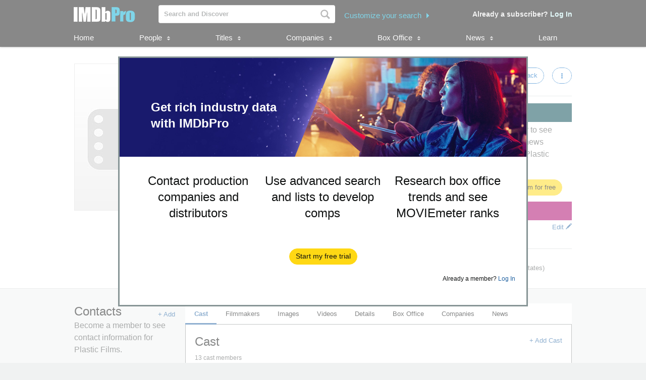

--- FILE ---
content_type: text/html;charset=UTF-8
request_url: https://pro.imdb.com/api/tracking/google/remarketing
body_size: 318
content:
    <!-- Google Code for Remarketing Tag -->
    <!-- Global site tag (gtag.js) - Google Ads: 11371907094 -->
    <script async src="https://www.googletagmanager.com/gtag/js?id=AW-11371907094"></script>
    <script>
        window.dataLayer = window.dataLayer || [];
        function gtag() { dataLayer.push(arguments); }
        gtag('set', 'allow_ad_personalization_signals', false);
        gtag('js', new Date());
        gtag('config', 'AW-11371907094');
    </script>
